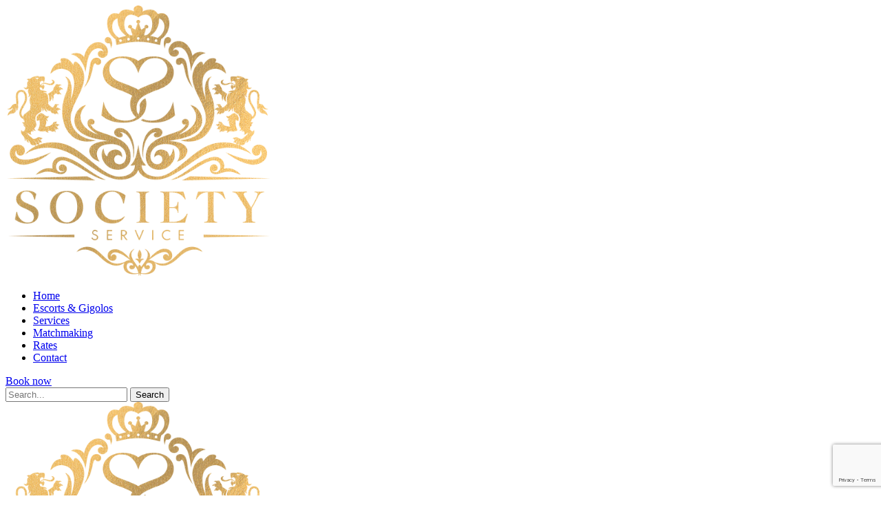

--- FILE ---
content_type: text/html; charset=UTF-8
request_url: https://www.societyservice.com/blog/cocktail-night-with-your-high-class-escort
body_size: 7719
content:
<!DOCTYPE html>
<html lang="en">
<head>
    <meta http-equiv="Content-Type" content="text/html; charset=utf-8"/>
<meta name="viewport" content="width=device-width, initial-scale=1">

<link rel="icon" href="https://www.societyservice.com/images/favicon-32x32.png" sizes="32x32">
<link rel="icon" href="https://www.societyservice.com/images/favicon-192x192.png" sizes="192x192">
<link rel="apple-touch-icon" href="https://www.societyservice.com/images/favicon-180x180.png">

<link
    rel="preload"
    href="https://fonts.googleapis.com/css?family=BenchNine%7CSpartan%7CSpartan%3A400%2C300%2C600%2C700&#038;display=swap"
    as="style"
    onload="this.onload=null;this.rel='stylesheet'"
/>
<noscript>
    <link
        href="https://fonts.googleapis.com/css?family=BenchNine%7CSpartan%7CSpartan%3A400%2C300%2C600%2C700&#038;display=swap"
        rel="stylesheet"
        type="text/css"
    />
</noscript>

<link href="/css/app.css?id=b64c6dd90a79f273e7a5a427a559db2a" rel="stylesheet">

<link rel="canonical" href="https://www.societyservice.com/blog/cocktail-night-with-your-high-class-escort">

    <!-- Google tag (gtag.js) -->
    <script async src="https://www.googletagmanager.com/gtag/js?id=G-PF77DJE4S7"></script>
    <script>
        window.dataLayer = window.dataLayer || [];

        function gtag(){
            dataLayer.push(arguments);
        }

        gtag('js', new Date());
        gtag('config', 'G-PF77DJE4S7');
    </script>

    <title>Enjoy a cocktail night with your favorite high class escort</title><meta name="description" content="Would you like to get to know your high class escort better while enjoying a cocktail? Then these are our suggestions in the Netherlands." />
</head>
<body class="">
    <div id="app" class="shell">
        <header>
    <div class="innerC">
        <a href="https://www.societyservice.com" class="logo">
            <img src="https://www.societyservice.com/images/logo@3x.png" alt="Society Service">
        </a>

        <nav class="js-nav">
            <ul class="main-menu">
                    <li>
                <a href="https://www.societyservice.com"  class="">
                    Home
                </a>
            </li>
                    <li>
                <a href="https://www.societyservice.com/escorts"  class="">
                    Escorts &amp; Gigolos
                </a>
            </li>
                    <li>
                <a href="https://www.societyservice.com/services"  class="">
                    Services
                </a>
            </li>
                    <li>
                <a href="https://www.societyservice.com/matchmaking"  class="">
                    Matchmaking
                </a>
            </li>
                    <li>
                <a href="https://www.societyservice.com/rates-high-class-escort-agency"  class="">
                    Rates
                </a>
            </li>
                    <li>
                <a href="https://www.societyservice.com/contact"  class="">
                    Contact
                </a>
            </li>
                    </ul>

                            <a href="https://www.societyservice.com/booking-high-class-escort" class="cta-button hollow">
                    Book now                </a>
            
            <div class="header-site-search">
                <span class="header-site-search-icon"></span>

<form method="GET" action="https://www.societyservice.com/search" role="search">
<input class="header-site-search-input" type="text" name="keyword" id="keyword" placeholder="Search...">
<button type="submit">Search</button>
</form>
            </div>
        </nav>
        
        <span class="menu-toggle-icon js-menuIcon"></span>
    </div>

    <div class="mobile-navigation">
        <div class="innerC">
            <div class="mobile-navigation__top">
                <a href="https://www.societyservice.com" class="logo">
                    <img src="https://www.societyservice.com/images/logo@3x.png" alt="Society Service">
                </a>

                <ul class=" lang-sel ">
            <li>
            <a href="https://www.societyservice.com/languages/change/en">
                EN
            </a>
        </li>
            <li>
            <a href="https://www.societyservice.com/languages/change/nl">
                NL
            </a>
        </li>
    </ul>

                <div class="mobile-navigation__controls">
                    <div class="header-site-search-overlay">
                        <span class="header-site-search-icon"></span>

<form method="GET" action="https://www.societyservice.com/search" role="search">
<input class="header-site-search-input-overlay" type="text" name="keyword" id="keyword" placeholder="Search...">
<button type="submit">Search</button>
</form>
                    </div>
                    <span class="menu-toggle-icon close js-menuIcon"></span>
                </div>
            </div>

            <div class="mobile-navigation__middle">
                <ul class="main-menu">
                    <li>
                <a href="https://www.societyservice.com"  class="">
                    Home
                </a>
            </li>
                    <li>
                <a href="https://www.societyservice.com/escorts"  class="">
                    Escorts &amp; Gigolos
                </a>
            </li>
                    <li>
                <a href="https://www.societyservice.com/services"  class="">
                    Services
                </a>
            </li>
                    <li>
                <a href="https://www.societyservice.com/matchmaking"  class="">
                    Matchmaking
                </a>
            </li>
                    <li>
                <a href="https://www.societyservice.com/rates-high-class-escort-agency"  class="">
                    Rates
                </a>
            </li>
                    <li>
                <a href="https://www.societyservice.com/contact"  class="">
                    Contact
                </a>
            </li>
                    </ul>
                <ul class="sub-menu">
                    <li>
                <a href="https://www.societyservice.com/blogs" >
                    Blog
                </a>
            </li>
                    <li>
                <a href="https://www.societyservice.com/press" >
                    Press
                </a>
            </li>
                    <li>
                <a href="https://www.societyservice.com/exclusive-members" >
                    Members
                </a>
            </li>
                    <li>
                <a href="https://www.societyservice.com/work-as-a-high-class-escort" >
                    Recruitment
                </a>
            </li>
                    <li>
                <a href="https://www.societyservice.com/vlogs" >
                    Vlog
                </a>
            </li>
                    <li>
                <a href="https://www.societyservice.com/faq" >
                    FAQ
                </a>
            </li>
            </ul>
            </div>

            <div class="mobile-navigation__bottom">
                <a href="https://www.societyservice.com/memberlogin" class="cta-button hollow">
            Log in
        </a>
    
                                    <a href="https://www.societyservice.com/booking-high-class-escort" class="cta-button">Book now</a>
                            </div>
        </div>
    </div>

    <div class="mobile-bell">
        <div class="mobile-content-bell">
        </div>
    </div>

        <ul class="breadcrumbs">
        <li>
            <a href="https://www.societyservice.com">Home</a>
        </li>

                    <li>
                <a href="https://www.societyservice.com/blogs">Blog</a>
            </li>
        
        <li>
            <span>Cocktail night with your high class escort</span>
        </li>
    </ul>
</header>



        <main class="">
                <div class="blog-article-container blog-post-container">
        <div class="page-title">
            <p class="banner-container__date">BLOG ITEM - 28 June 2021</p>
            <h1 class="banner-container__title">Cocktail night with your high class escort</h1>
        </div>

                    <div class="blog-article-banner-container">
                <img class="header-image" src="https://www.societyservice.com/uploads/2023/03/17/cocktailbar-amsterdam-escort-1.jpg" alt="Cocktail night with your high class escort" style="max-width: 1000px;">
            </div>
        
        <div class="container article-wrap  margin-top-20 ">
            <h2 id="h-visit-the-best-cocktailbars-of-the-netherlands-with-your-high-class-escort">Visit the best cocktailbars of the Netherlands with your high class escort</h2>
<p><strong>Ask&nbsp;<a href="https://www.societyservice.com/escorts/">the high class escorts of Society Service</a> what they prefer to drink and in many cases they will answer: cocktails! These favorite drinks are often the personification of the high class escorts themselves. Just like our escorts, the colorful drink combinations are exotic, classy and above all sexy. Where they serve the best cocktails in the Netherlands? In our opinion, the following 5 cocktail bars are all known for great cocktails, atmosphere, style and last but not least: <em>sexyness</em>.</strong></p>
<h3 id="h-pigs-punch-in-amsterdam"><a href="https://pigsandpunch.nl" target="_blank" rel="noreferrer noopener">Pigs &amp; Punch in Amsterdam</a></h3>
<p>Do you have a date with a high class escort in the center of Amsterdam? This cocktail bar in the Utrechtsestraat is certainly a feast for the eyes. The interior is outspoken and the atmosphere is above all intimate and sexy. So there is no better place to stoke the fire between you and the escort. The flashing fire in the back of the store sets a good example. Besides delicious cocktails that are prepared behind the colorful bar, you can also enjoy fantastic food.</p>
<h3 id="h-mr-mofonge-in-groningen"><a href="https://www.mofongo.nl" target="_blank" rel="noreferrer noopener">Mr. Mofonge in Groningen</a></h3>
<p>Although you would expect that the most talked-about cocktail bars are located in the west of our country, Mr. Mofongo one that you simply cannot ignore. The bar is located in Groningen and is way ahead of its time. mr. Mofongo is also called a next level cocktail bar. This is thanks to the robot arm, which itself taps liqueurs and gins from the bottles in the meter-high back bar, the house distillery where gin, jenever and whiskey are distilled, and the imported rums and ryes that are matured in their own barrels. . Incidentally, the less experienced cocktail drinker will also get his money's worth here. There are accessible yet delicious cocktails on the menu, which are prepared by the exceptionally talented bartenders.</p>
<h3 id="h-blue-bar-in-nijmegen"><a href="https://www.blue-nijmegen.nl/blue-bar/" target="_blank" rel="noreferrer noopener">Blue Bar in Nijmegen</a></h3>
<p>Do you have an appointment with a high class escort from Society Service near the city of Nijmegen? Then Blue Bar is absolutely the place to be. It's a fantastic cocktail bar and the only one of the highest quality for miles around. The cocktail bar located in Hotel Blue is one of the best bars in our country and is known for its fantastic wines, Champagne and of course: its cocktails. Don't let the menu guide you too much, but tell the bartender what flavors you like and he will prepare a cocktail you will never forget. Just like the unforgettable night that results from this.</p>
<h3 id="h-yolo-in-rotterdam"><a href="https://restaurant-yolo.com" target="_blank" rel="noreferrer noopener">YOLO in Rotterdam</a></h3>
<p>The cocktail bar, located on the inner harbor of Rotterdam, is also a great location during the summer. Yolo has a beautiful terrace on the water, overlooking the marina. It's not bad inside either. The interior is stylish and also very comfortable. So you can sit side by side on the couch, cozy, enjoying cocktails and all the other delicacies that come along.</p>
<h3 id="h-bar-oldenhof-in-amsterdam"><a href="http://www.bar-oldenhof.com" target="_blank" rel="noreferrer noopener">Bar Oldenhof in Amsterdam</a></h3>
<p>Oldenhof is a unique old fashioned, high-end bar in the heart of Amsterdam. This little piece of heaven on earth acts as a shelter from today's fast-paced, dynamic society: Once inside you'll be overwhelmed by the prestige, yet cozy and easy going layout. Dimly lit with comfy armchairs, dressed in velvet and wood, and combined with the imagery of a time that would suit Ernest Hemingway and Humphrey Bogart best. All wrapped up as a tiny, seat-only jazz club in which you're graciously being served. After all, they enforce their commitment to quality over quantity, just like we do at our high class escortservice.</p>
        </div>
    </div>

    <div class="container">
    <div class="center-element">
        <h4 class="margin-top-100 related-h4">RELATED</h4>
    </div>
    <div class="center-element">
        <h2 class="heading-text-shadow">CONTENT</h2>
    </div>
    <div class="blog-articles-container -mx-20">
        <div class="separator margin-bottom-20"></div>
                    <div class="blog-articles-container__item" style="flex-grow: initial">
                <a class="w-50" href="https://www.societyservice.com/blog/sexy-activities-with-escort">
                    <img class="blog-articles-container__img lazy" alt="Related - Suggestions for sexy activities to do with your escort" data-src="https://www.societyservice.com/uploads/2023/03/17/striptease-service-with-escort_thumb.jpg">
                </a>
                <div class="blog-articles-container__date">
                    BLOG ITEM - 30 July 2019
                </div>
                <div class="blog-articles-container__title">
                    <a href="https://www.societyservice.com/blog/sexy-activities-with-escort">
                        Suggestions for sexy activities to do with your escort
                    </a>
                </div>
                <div class="blog-articles-container__text">
                    Sexy activities with a high class escortDo you soon have a date with a high class escort...
                </div>
                <a href="https://www.societyservice.com/blog/sexy-activities-with-escort" class="cta-button">
                    READ MORE                </a>
            </div>
            <div class="separator hide-separator-on-desktop margin-bottom-20"></div>
                    <div class="blog-articles-container__item" style="flex-grow: initial">
                <a class="w-50" href="https://www.societyservice.com/blog/cocktail-bars-in-amsterdam">
                    <img class="blog-articles-container__img lazy" alt="Related - Enjoy a cocktail in Amsterdam with your escort" data-src="https://www.societyservice.com/uploads/2023/03/17/cocktailbar-amsterdam-escort_thumb.jpg">
                </a>
                <div class="blog-articles-container__date">
                    BLOG ITEM - 12 December 2018
                </div>
                <div class="blog-articles-container__title">
                    <a href="https://www.societyservice.com/blog/cocktail-bars-in-amsterdam">
                        Enjoy a cocktail in Amsterdam with your escort
                    </a>
                </div>
                <div class="blog-articles-container__text">
                    Visit a cocktail bar with your high class escort in AmsterdamIf you ask the high class es...
                </div>
                <a href="https://www.societyservice.com/blog/cocktail-bars-in-amsterdam" class="cta-button">
                    READ MORE                </a>
            </div>
            <div class="separator hide-separator-on-desktop margin-bottom-20"></div>
                    <div class="blog-articles-container__item" style="flex-grow: initial">
                <a class="w-50" href="https://www.societyservice.com/blog/best-wine-bars-netherlands-escort">
                    <img class="blog-articles-container__img lazy" alt="Related - The best wine bars in The Netherlands" data-src="https://www.societyservice.com/uploads/2023/03/17/dinnerdate-escortservice-netherlands_thumb.jpg">
                </a>
                <div class="blog-articles-container__date">
                    BLOG ITEM - 28 May 2018
                </div>
                <div class="blog-articles-container__title">
                    <a href="https://www.societyservice.com/blog/best-wine-bars-netherlands-escort">
                        The best wine bars in The Netherlands
                    </a>
                </div>
                <div class="blog-articles-container__text">
                    Which wine bars to go to with your escort in The Netherlands?Have you booked a stunning h...
                </div>
                <a href="https://www.societyservice.com/blog/best-wine-bars-netherlands-escort" class="cta-button">
                    READ MORE                </a>
            </div>
            <div class="separator hide-separator-on-desktop margin-bottom-20"></div>
        
        
        
        
            </div>
    <div class="separator hide-separator-on-mobile margin-bottom-170"></div>
</div>
        </main>
    </div>

    <footer>
    <div class="container">
        <div class="footer-top">
            <div class="footer-col">
                    <div class="footer-col__top">
    <form class="footer-search" method="GET" action="https://www.societyservice.com/search">
    <input type="text" name="keyword" id="keyword" placeholder="Search...">
    </form>
</div>
        
        
        <h4>QUICK MENU</h4>

        <ul class="footer-menu">
                            <li>
                    <a href="https://www.societyservice.com/how-do-i-book-a-high-class-escort" >
                        How do I book a high class escort?
                    </a>
                </li>
                            <li>
                    <a href="https://www.societyservice.com/location-high-class-escort-booking" >
                        Location of your escort booking
                    </a>
                </li>
                            <li>
                    <a href="https://www.societyservice.com/service/rotterdam-escortservice" >
                        Escortservice in Rotterdam
                    </a>
                </li>
                            <li>
                    <a href="https://www.societyservice.com/service/the-hague-escortservice" >
                        Escortservice in The Hague
                    </a>
                </li>
                            <li>
                    <a href="https://www.societyservice.com/service/amsterdam-escortservice" >
                        Escortservice in Amsterdam
                    </a>
                </li>
                            <li>
                    <a href="https://www.societyservice.com/service/utrecht-escortservice" >
                        Escortservice in Utrecht
                    </a>
                </li>
                            <li>
                    <a href="https://www.societyservice.com/service/eindhoven-tilburg-escortservice" >
                        Escortservice in Eindhoven and Tilburg
                    </a>
                </li>
                            <li>
                    <a href="https://www.societyservice.com/sitemap" >
                        Sitemap
                    </a>
                </li>
                            <li>
                    <a href="https://www.societyservice.com/concierge-service-escortservice" >
                        Concierge Service
                    </a>
                </li>
                    </ul>
    </div>
    <div class="footer-col">
        
                    <div class="footer-col__top">
                <div class="footer-logo">
                    <img class="lazy" data-src="https://www.societyservice.com/images/logo@3x.png" alt="Society Service">
                </div>
            </div>
        
        <h4>TERMS &amp; CONDITIONS</h4>

        <ul class="footer-menu">
                            <li>
                    <a href="https://www.societyservice.com/terms-conditions-escortservice" >
                        Terms &amp; Conditions
                    </a>
                </li>
                            <li>
                    <a href="https://www.societyservice.com/privacy-statement-escortservice" >
                        Privacy Statement
                    </a>
                </li>
                            <li>
                    <a href="https://www.societyservice.com/our-guarantee" >
                        Our Guarantee
                    </a>
                </li>
                            <li>
                    <a href="https://www.societyservice.com/rates-high-class-escort-agency" >
                        Rates
                    </a>
                </li>
                            <li>
                    <a href="https://www.societyservice.com/travel-expenses" >
                        Travel Expenses
                    </a>
                </li>
                            <li>
                    <a href="https://www.societyservice.com/high-class-escort-etiquette" >
                        High Class Escort Etiquette
                    </a>
                </li>
                            <li>
                    <a href="https://www.societyservice.com/safe-sex" >
                        Safe Sex
                    </a>
                </li>
                            <li>
                    <a href="https://www.societyservice.com/reviews-about-society-service" >
                        Reviews about Society Service
                    </a>
                </li>
                            <li>
                    <a href="https://www.societyservice.com/consent-policy-escortservice" >
                        Consent Policy
                    </a>
                </li>
                            <li>
                    <a href="https://www.societyservice.com/client-resolution-centre" >
                        Client Resolution Centre
                    </a>
                </li>
                    </ul>
    </div>

            <div class="footer-col">
                <div class="footer-col__top">
                    <a href="https://www.societyservice.com/memberlogin" class="cta-button hollow">
            Log in
        </a>
    
                                            <a href="https://www.societyservice.com/booking-high-class-escort" class="cta-button">
                            Book now
                        </a>
                                    </div>

                <h4>Contact & Social</h4>

<div class="textblock">
            <p>
            <span class="semi-bold">
                Daily from 10.00 AM till 22.00 PM            </span>
        </p>
                <p>
            <span class="semi-bold">Call mobile:</span>
            <a href="tel:0031622288001">+31 6 222 88001</a>
        </p>
                <p>
            <span class="semi-bold">Call office:</span>
            <a href="tel:0031882228900">+31 88 222 8900</a>
        </p>
                <p>
            <span class="semi-bold">Email:</span>
            <a href="mailto:office@societyservice.com">office@societyservice.com</a>
        </p>
                <p>
            <span class="semi-bold">Write:</span> Postbus 19275, 3001BG Rotterdam, The Netherlands
        </p>
        <p>
        Follow <a href='https://www.societyservice.com/blogs'>the Society Service blog</a> for the latest ins and outs!    </p>
</div>
            </div>
        </div>
        <div class="footer-bottom">
            <ul class="footer-socials">
            <li>
            <a href="https://www.instagram.com/marikevdvelden/" target="_blank" aria-label="instagram" rel="nofollow">
                <svg
                    xmlns="http://www.w3.org/2000/svg"
                    viewBox="0 0 448 512"
                    width="24" height="24">
                    <path d="M224.1 141c-63.6 0-114.9 51.3-114.9 114.9s51.3 114.9 114.9 114.9S339 319.5 339 255.9 287.7 141 224.1 141zm0 189.6c-41.1 0-74.7-33.5-74.7-74.7s33.5-74.7 74.7-74.7 74.7 33.5 74.7 74.7-33.6 74.7-74.7 74.7zm146.4-194.3c0 14.9-12 26.8-26.8 26.8-14.9 0-26.8-12-26.8-26.8s12-26.8 26.8-26.8 26.8 12 26.8 26.8zm76.1 27.2c-1.7-35.9-9.9-67.7-36.2-93.9-26.2-26.2-58-34.4-93.9-36.2-37-2.1-147.9-2.1-184.9 0-35.8 1.7-67.6 9.9-93.9 36.1s-34.4 58-36.2 93.9c-2.1 37-2.1 147.9 0 184.9 1.7 35.9 9.9 67.7 36.2 93.9s58 34.4 93.9 36.2c37 2.1 147.9 2.1 184.9 0 35.9-1.7 67.7-9.9 93.9-36.2 26.2-26.2 34.4-58 36.2-93.9 2.1-37 2.1-147.8 0-184.8zM398.8 388c-7.8 19.6-22.9 34.7-42.6 42.6-29.5 11.7-99.5 9-132.1 9s-102.7 2.6-132.1-9c-19.6-7.8-34.7-22.9-42.6-42.6-11.7-29.5-9-99.5-9-132.1s-2.6-102.7 9-132.1c7.8-19.6 22.9-34.7 42.6-42.6 29.5-11.7 99.5-9 132.1-9s102.7-2.6 132.1 9c19.6 7.8 34.7 22.9 42.6 42.6 11.7 29.5 9 99.5 9 132.1s2.7 102.7-9 132.1z"></path>
                </svg>
            </a>
        </li>
                        <li>
            <a href="https://marikevandervelden.com/" target="_blank" aria-label="tiktok" rel="nofollow">
                <svg
                    xmlns="http://www.w3.org/2000/svg"
                    viewBox="4 4 42 42"
                    width="22" height="22">
                    <path d="M41 4H9C6.243 4 4 6.243 4 9v32c0 2.757 2.243 5 5 5h32c2.757 0 5-2.243 5-5V9c0-2.757-2.243-5-5-5m-3.994 18.323a7.482 7.482 0 0 1-.69.035 7.492 7.492 0 0 1-6.269-3.388v11.537a8.527 8.527 0 1 1-8.527-8.527c.178 0 .352.016.527.027v4.202c-.175-.021-.347-.053-.527-.053a4.351 4.351 0 1 0 0 8.704c2.404 0 4.527-1.894 4.527-4.298l.042-19.594h4.02a7.488 7.488 0 0 0 6.901 6.685v4.67"/>
                </svg>
            </a>
        </li>
    </ul>

            <p>©2006 - <span>2026</span> Society Service.<br>All rights reserved</p>

            <ul class=" footer-lang-sel ">
            <li>
            <a href="https://www.societyservice.com/languages/change/en">
                EN
            </a>
        </li>
            <li>
            <a href="https://www.societyservice.com/languages/change/nl">
                NL
            </a>
        </li>
    </ul>
            <ul class="footer-links">
                <li>
                    <a href="https://openadultdirectory.com/escorts/">OAD</a>
                </li>
                <li>
                    <a href="https://www.theeroticreview.com/index.asp">TER</a>
                </li>
            </ul>
        </div>
    </div>
</footer>
<div class="scroll-top" id="js-toTopBtn"></div>
    <script src="https://www.google.com/recaptcha/api.js?render=6LfcQs8mAAAAAKgwA89nF3F_tKgt_E_KxMRz58qr"></script>
<script>
    window.Laravel = {
        userId: null    };

    window.appLocale = "en";

</script>
<script src="https://www.societyservice.com/js/app.js"></script>

<script>
    prevent = function (event) {
        const tagName = event.target.tagName.toLowerCase();
        if (tagName === 'input' || tagName === 'textarea') {
            return;
        }
        event.preventDefault();
    };
    document.addEventListener("selectstart", prevent);
    document.addEventListener("copy", prevent);
    document.addEventListener("paste", prevent);
    document.addEventListener("cut", prevent);
    document.addEventListener("dragstart", prevent);
    document.addEventListener("contextmenu", prevent);
</script>



    <script type="application/ld+json">
{
    "@context": "https://schema.org/",
    "@type": "BlogPosting",
    "@id": "https://www.societyservice.com/blog/cocktail-night-with-your-high-class-escort",
    "name": "Cocktail night with your high class escort",
    "description": "Visit the best cocktailbars of the Netherlands with your high class escortAsk&amp;nbsp;the high class escorts of Society Service what they prefer to drink and in many cases they will answer: cocktails! These favorite drinks are often the personification of the high class escorts themselves. Just like our escorts, the colorful drink combinations are exotic, classy and above all sexy. Where they serve the best cocktails in the Netherlands? In our opinion, the following 5 cocktail bars are all known for great cocktails, atmosphere, style and last but not least: sexyness.Pigs &amp;amp; Punch in AmsterdamDo you have a date with a high class escort in the center of Amsterdam? This cocktail bar in the Utrechtsestraat is certainly a feast for the eyes. The interior is outspoken and the atmosphere is above all intimate and sexy. So there is no better place to stoke the fire between you and the escort. The flashing fire in the back of the store sets a good example. Besides delicious cocktails that are prepared behind the colorful bar, you can also enjoy fantastic food.Mr. Mofonge in GroningenAlthough you would expect that the most talked-about cocktail bars are located in the west of our country, Mr. Mofongo one that you simply cannot ignore. The bar is located in Groningen and is way ahead of its time. mr. Mofongo is also called a next level cocktail bar. This is thanks to the robot arm, which itself taps liqueurs and gins from the bottles in the meter-high back bar, the house distillery where gin, jenever and whiskey are distilled, and the imported rums and ryes that are matured in their own barrels. . Incidentally, the less experienced cocktail drinker will also get his money&#039;s worth here. There are accessible yet delicious cocktails on the menu, which are prepared by the exceptionally talented bartenders.Blue Bar in NijmegenDo you have an appointment with a high class escort from Society Service near the city of Nijmegen? Then Blue Bar is absolutely the place to be. It&#039;s a fantastic cocktail bar and the only one of the highest quality for miles around. The cocktail bar located in Hotel Blue is one of the best bars in our country and is known for its fantastic wines, Champagne and of course: its cocktails. Don&#039;t let the menu guide you too much, but tell the bartender what flavors you like and he will prepare a cocktail you will never forget. Just like the unforgettable night that results from this.YOLO in RotterdamThe cocktail bar, located on the inner harbor of Rotterdam, is also a great location during the summer. Yolo has a beautiful terrace on the water, overlooking the marina. It&#039;s not bad inside either. The interior is stylish and also very comfortable. So you can sit side by side on the couch, cozy, enjoying cocktails and all the other delicacies that come along.Bar Oldenhof in AmsterdamOldenhof is a unique old fashioned, high-end bar in the heart of Amsterdam. This little piece of heaven on earth acts as a shelter from today&#039;s fast-paced, dynamic society: Once inside you&#039;ll be overwhelmed by the prestige, yet cozy and easy going layout. Dimly lit with comfy armchairs, dressed in velvet and wood, and combined with the imagery of a time that would suit Ernest Hemingway and Humphrey Bogart best. All wrapped up as a tiny, seat-only jazz club in which you&#039;re graciously being served. After all, they enforce their commitment to quality over quantity, just like we do at our high class escortservice.",
    "datePublished": "2021-06-28",
    "dateModified": "2023-05-11",
    "author": {
        "@type": "Organization",
        "@id": "https://www.societyservice.com",
        "name": "Society Service",
        "logo": "https://www.societyservice.com/images/logo@3x.png"
    },
    "publisher": {
        "@type": "Organization",
        "@id": "https://www.societyservice.com",
        "name": "Society Service",
        "logo": "https://www.societyservice.com/images/logo@3x.png"
    },
    "image": {
        "@type": "ImageObject",
        "@id": "https://www.societyservice.com/uploads/2023/03/17/cocktailbar-amsterdam-escort-1.jpg",
        "url": "https://www.societyservice.com/uploads/2023/03/17/cocktailbar-amsterdam-escort-1.jpg",
        "height": "1024",
        "width": "594"
    },
    "url": "https://www.societyservice.com/blog/cocktail-night-with-your-high-class-escort",
    "wordCount": "594"
}
</script>


    
</body>
</html>


--- FILE ---
content_type: text/html; charset=utf-8
request_url: https://www.google.com/recaptcha/api2/anchor?ar=1&k=6LfcQs8mAAAAAKgwA89nF3F_tKgt_E_KxMRz58qr&co=aHR0cHM6Ly93d3cuc29jaWV0eXNlcnZpY2UuY29tOjQ0Mw..&hl=en&v=PoyoqOPhxBO7pBk68S4YbpHZ&size=invisible&anchor-ms=20000&execute-ms=30000&cb=1w1lfz2dhvaw
body_size: 48690
content:
<!DOCTYPE HTML><html dir="ltr" lang="en"><head><meta http-equiv="Content-Type" content="text/html; charset=UTF-8">
<meta http-equiv="X-UA-Compatible" content="IE=edge">
<title>reCAPTCHA</title>
<style type="text/css">
/* cyrillic-ext */
@font-face {
  font-family: 'Roboto';
  font-style: normal;
  font-weight: 400;
  font-stretch: 100%;
  src: url(//fonts.gstatic.com/s/roboto/v48/KFO7CnqEu92Fr1ME7kSn66aGLdTylUAMa3GUBHMdazTgWw.woff2) format('woff2');
  unicode-range: U+0460-052F, U+1C80-1C8A, U+20B4, U+2DE0-2DFF, U+A640-A69F, U+FE2E-FE2F;
}
/* cyrillic */
@font-face {
  font-family: 'Roboto';
  font-style: normal;
  font-weight: 400;
  font-stretch: 100%;
  src: url(//fonts.gstatic.com/s/roboto/v48/KFO7CnqEu92Fr1ME7kSn66aGLdTylUAMa3iUBHMdazTgWw.woff2) format('woff2');
  unicode-range: U+0301, U+0400-045F, U+0490-0491, U+04B0-04B1, U+2116;
}
/* greek-ext */
@font-face {
  font-family: 'Roboto';
  font-style: normal;
  font-weight: 400;
  font-stretch: 100%;
  src: url(//fonts.gstatic.com/s/roboto/v48/KFO7CnqEu92Fr1ME7kSn66aGLdTylUAMa3CUBHMdazTgWw.woff2) format('woff2');
  unicode-range: U+1F00-1FFF;
}
/* greek */
@font-face {
  font-family: 'Roboto';
  font-style: normal;
  font-weight: 400;
  font-stretch: 100%;
  src: url(//fonts.gstatic.com/s/roboto/v48/KFO7CnqEu92Fr1ME7kSn66aGLdTylUAMa3-UBHMdazTgWw.woff2) format('woff2');
  unicode-range: U+0370-0377, U+037A-037F, U+0384-038A, U+038C, U+038E-03A1, U+03A3-03FF;
}
/* math */
@font-face {
  font-family: 'Roboto';
  font-style: normal;
  font-weight: 400;
  font-stretch: 100%;
  src: url(//fonts.gstatic.com/s/roboto/v48/KFO7CnqEu92Fr1ME7kSn66aGLdTylUAMawCUBHMdazTgWw.woff2) format('woff2');
  unicode-range: U+0302-0303, U+0305, U+0307-0308, U+0310, U+0312, U+0315, U+031A, U+0326-0327, U+032C, U+032F-0330, U+0332-0333, U+0338, U+033A, U+0346, U+034D, U+0391-03A1, U+03A3-03A9, U+03B1-03C9, U+03D1, U+03D5-03D6, U+03F0-03F1, U+03F4-03F5, U+2016-2017, U+2034-2038, U+203C, U+2040, U+2043, U+2047, U+2050, U+2057, U+205F, U+2070-2071, U+2074-208E, U+2090-209C, U+20D0-20DC, U+20E1, U+20E5-20EF, U+2100-2112, U+2114-2115, U+2117-2121, U+2123-214F, U+2190, U+2192, U+2194-21AE, U+21B0-21E5, U+21F1-21F2, U+21F4-2211, U+2213-2214, U+2216-22FF, U+2308-230B, U+2310, U+2319, U+231C-2321, U+2336-237A, U+237C, U+2395, U+239B-23B7, U+23D0, U+23DC-23E1, U+2474-2475, U+25AF, U+25B3, U+25B7, U+25BD, U+25C1, U+25CA, U+25CC, U+25FB, U+266D-266F, U+27C0-27FF, U+2900-2AFF, U+2B0E-2B11, U+2B30-2B4C, U+2BFE, U+3030, U+FF5B, U+FF5D, U+1D400-1D7FF, U+1EE00-1EEFF;
}
/* symbols */
@font-face {
  font-family: 'Roboto';
  font-style: normal;
  font-weight: 400;
  font-stretch: 100%;
  src: url(//fonts.gstatic.com/s/roboto/v48/KFO7CnqEu92Fr1ME7kSn66aGLdTylUAMaxKUBHMdazTgWw.woff2) format('woff2');
  unicode-range: U+0001-000C, U+000E-001F, U+007F-009F, U+20DD-20E0, U+20E2-20E4, U+2150-218F, U+2190, U+2192, U+2194-2199, U+21AF, U+21E6-21F0, U+21F3, U+2218-2219, U+2299, U+22C4-22C6, U+2300-243F, U+2440-244A, U+2460-24FF, U+25A0-27BF, U+2800-28FF, U+2921-2922, U+2981, U+29BF, U+29EB, U+2B00-2BFF, U+4DC0-4DFF, U+FFF9-FFFB, U+10140-1018E, U+10190-1019C, U+101A0, U+101D0-101FD, U+102E0-102FB, U+10E60-10E7E, U+1D2C0-1D2D3, U+1D2E0-1D37F, U+1F000-1F0FF, U+1F100-1F1AD, U+1F1E6-1F1FF, U+1F30D-1F30F, U+1F315, U+1F31C, U+1F31E, U+1F320-1F32C, U+1F336, U+1F378, U+1F37D, U+1F382, U+1F393-1F39F, U+1F3A7-1F3A8, U+1F3AC-1F3AF, U+1F3C2, U+1F3C4-1F3C6, U+1F3CA-1F3CE, U+1F3D4-1F3E0, U+1F3ED, U+1F3F1-1F3F3, U+1F3F5-1F3F7, U+1F408, U+1F415, U+1F41F, U+1F426, U+1F43F, U+1F441-1F442, U+1F444, U+1F446-1F449, U+1F44C-1F44E, U+1F453, U+1F46A, U+1F47D, U+1F4A3, U+1F4B0, U+1F4B3, U+1F4B9, U+1F4BB, U+1F4BF, U+1F4C8-1F4CB, U+1F4D6, U+1F4DA, U+1F4DF, U+1F4E3-1F4E6, U+1F4EA-1F4ED, U+1F4F7, U+1F4F9-1F4FB, U+1F4FD-1F4FE, U+1F503, U+1F507-1F50B, U+1F50D, U+1F512-1F513, U+1F53E-1F54A, U+1F54F-1F5FA, U+1F610, U+1F650-1F67F, U+1F687, U+1F68D, U+1F691, U+1F694, U+1F698, U+1F6AD, U+1F6B2, U+1F6B9-1F6BA, U+1F6BC, U+1F6C6-1F6CF, U+1F6D3-1F6D7, U+1F6E0-1F6EA, U+1F6F0-1F6F3, U+1F6F7-1F6FC, U+1F700-1F7FF, U+1F800-1F80B, U+1F810-1F847, U+1F850-1F859, U+1F860-1F887, U+1F890-1F8AD, U+1F8B0-1F8BB, U+1F8C0-1F8C1, U+1F900-1F90B, U+1F93B, U+1F946, U+1F984, U+1F996, U+1F9E9, U+1FA00-1FA6F, U+1FA70-1FA7C, U+1FA80-1FA89, U+1FA8F-1FAC6, U+1FACE-1FADC, U+1FADF-1FAE9, U+1FAF0-1FAF8, U+1FB00-1FBFF;
}
/* vietnamese */
@font-face {
  font-family: 'Roboto';
  font-style: normal;
  font-weight: 400;
  font-stretch: 100%;
  src: url(//fonts.gstatic.com/s/roboto/v48/KFO7CnqEu92Fr1ME7kSn66aGLdTylUAMa3OUBHMdazTgWw.woff2) format('woff2');
  unicode-range: U+0102-0103, U+0110-0111, U+0128-0129, U+0168-0169, U+01A0-01A1, U+01AF-01B0, U+0300-0301, U+0303-0304, U+0308-0309, U+0323, U+0329, U+1EA0-1EF9, U+20AB;
}
/* latin-ext */
@font-face {
  font-family: 'Roboto';
  font-style: normal;
  font-weight: 400;
  font-stretch: 100%;
  src: url(//fonts.gstatic.com/s/roboto/v48/KFO7CnqEu92Fr1ME7kSn66aGLdTylUAMa3KUBHMdazTgWw.woff2) format('woff2');
  unicode-range: U+0100-02BA, U+02BD-02C5, U+02C7-02CC, U+02CE-02D7, U+02DD-02FF, U+0304, U+0308, U+0329, U+1D00-1DBF, U+1E00-1E9F, U+1EF2-1EFF, U+2020, U+20A0-20AB, U+20AD-20C0, U+2113, U+2C60-2C7F, U+A720-A7FF;
}
/* latin */
@font-face {
  font-family: 'Roboto';
  font-style: normal;
  font-weight: 400;
  font-stretch: 100%;
  src: url(//fonts.gstatic.com/s/roboto/v48/KFO7CnqEu92Fr1ME7kSn66aGLdTylUAMa3yUBHMdazQ.woff2) format('woff2');
  unicode-range: U+0000-00FF, U+0131, U+0152-0153, U+02BB-02BC, U+02C6, U+02DA, U+02DC, U+0304, U+0308, U+0329, U+2000-206F, U+20AC, U+2122, U+2191, U+2193, U+2212, U+2215, U+FEFF, U+FFFD;
}
/* cyrillic-ext */
@font-face {
  font-family: 'Roboto';
  font-style: normal;
  font-weight: 500;
  font-stretch: 100%;
  src: url(//fonts.gstatic.com/s/roboto/v48/KFO7CnqEu92Fr1ME7kSn66aGLdTylUAMa3GUBHMdazTgWw.woff2) format('woff2');
  unicode-range: U+0460-052F, U+1C80-1C8A, U+20B4, U+2DE0-2DFF, U+A640-A69F, U+FE2E-FE2F;
}
/* cyrillic */
@font-face {
  font-family: 'Roboto';
  font-style: normal;
  font-weight: 500;
  font-stretch: 100%;
  src: url(//fonts.gstatic.com/s/roboto/v48/KFO7CnqEu92Fr1ME7kSn66aGLdTylUAMa3iUBHMdazTgWw.woff2) format('woff2');
  unicode-range: U+0301, U+0400-045F, U+0490-0491, U+04B0-04B1, U+2116;
}
/* greek-ext */
@font-face {
  font-family: 'Roboto';
  font-style: normal;
  font-weight: 500;
  font-stretch: 100%;
  src: url(//fonts.gstatic.com/s/roboto/v48/KFO7CnqEu92Fr1ME7kSn66aGLdTylUAMa3CUBHMdazTgWw.woff2) format('woff2');
  unicode-range: U+1F00-1FFF;
}
/* greek */
@font-face {
  font-family: 'Roboto';
  font-style: normal;
  font-weight: 500;
  font-stretch: 100%;
  src: url(//fonts.gstatic.com/s/roboto/v48/KFO7CnqEu92Fr1ME7kSn66aGLdTylUAMa3-UBHMdazTgWw.woff2) format('woff2');
  unicode-range: U+0370-0377, U+037A-037F, U+0384-038A, U+038C, U+038E-03A1, U+03A3-03FF;
}
/* math */
@font-face {
  font-family: 'Roboto';
  font-style: normal;
  font-weight: 500;
  font-stretch: 100%;
  src: url(//fonts.gstatic.com/s/roboto/v48/KFO7CnqEu92Fr1ME7kSn66aGLdTylUAMawCUBHMdazTgWw.woff2) format('woff2');
  unicode-range: U+0302-0303, U+0305, U+0307-0308, U+0310, U+0312, U+0315, U+031A, U+0326-0327, U+032C, U+032F-0330, U+0332-0333, U+0338, U+033A, U+0346, U+034D, U+0391-03A1, U+03A3-03A9, U+03B1-03C9, U+03D1, U+03D5-03D6, U+03F0-03F1, U+03F4-03F5, U+2016-2017, U+2034-2038, U+203C, U+2040, U+2043, U+2047, U+2050, U+2057, U+205F, U+2070-2071, U+2074-208E, U+2090-209C, U+20D0-20DC, U+20E1, U+20E5-20EF, U+2100-2112, U+2114-2115, U+2117-2121, U+2123-214F, U+2190, U+2192, U+2194-21AE, U+21B0-21E5, U+21F1-21F2, U+21F4-2211, U+2213-2214, U+2216-22FF, U+2308-230B, U+2310, U+2319, U+231C-2321, U+2336-237A, U+237C, U+2395, U+239B-23B7, U+23D0, U+23DC-23E1, U+2474-2475, U+25AF, U+25B3, U+25B7, U+25BD, U+25C1, U+25CA, U+25CC, U+25FB, U+266D-266F, U+27C0-27FF, U+2900-2AFF, U+2B0E-2B11, U+2B30-2B4C, U+2BFE, U+3030, U+FF5B, U+FF5D, U+1D400-1D7FF, U+1EE00-1EEFF;
}
/* symbols */
@font-face {
  font-family: 'Roboto';
  font-style: normal;
  font-weight: 500;
  font-stretch: 100%;
  src: url(//fonts.gstatic.com/s/roboto/v48/KFO7CnqEu92Fr1ME7kSn66aGLdTylUAMaxKUBHMdazTgWw.woff2) format('woff2');
  unicode-range: U+0001-000C, U+000E-001F, U+007F-009F, U+20DD-20E0, U+20E2-20E4, U+2150-218F, U+2190, U+2192, U+2194-2199, U+21AF, U+21E6-21F0, U+21F3, U+2218-2219, U+2299, U+22C4-22C6, U+2300-243F, U+2440-244A, U+2460-24FF, U+25A0-27BF, U+2800-28FF, U+2921-2922, U+2981, U+29BF, U+29EB, U+2B00-2BFF, U+4DC0-4DFF, U+FFF9-FFFB, U+10140-1018E, U+10190-1019C, U+101A0, U+101D0-101FD, U+102E0-102FB, U+10E60-10E7E, U+1D2C0-1D2D3, U+1D2E0-1D37F, U+1F000-1F0FF, U+1F100-1F1AD, U+1F1E6-1F1FF, U+1F30D-1F30F, U+1F315, U+1F31C, U+1F31E, U+1F320-1F32C, U+1F336, U+1F378, U+1F37D, U+1F382, U+1F393-1F39F, U+1F3A7-1F3A8, U+1F3AC-1F3AF, U+1F3C2, U+1F3C4-1F3C6, U+1F3CA-1F3CE, U+1F3D4-1F3E0, U+1F3ED, U+1F3F1-1F3F3, U+1F3F5-1F3F7, U+1F408, U+1F415, U+1F41F, U+1F426, U+1F43F, U+1F441-1F442, U+1F444, U+1F446-1F449, U+1F44C-1F44E, U+1F453, U+1F46A, U+1F47D, U+1F4A3, U+1F4B0, U+1F4B3, U+1F4B9, U+1F4BB, U+1F4BF, U+1F4C8-1F4CB, U+1F4D6, U+1F4DA, U+1F4DF, U+1F4E3-1F4E6, U+1F4EA-1F4ED, U+1F4F7, U+1F4F9-1F4FB, U+1F4FD-1F4FE, U+1F503, U+1F507-1F50B, U+1F50D, U+1F512-1F513, U+1F53E-1F54A, U+1F54F-1F5FA, U+1F610, U+1F650-1F67F, U+1F687, U+1F68D, U+1F691, U+1F694, U+1F698, U+1F6AD, U+1F6B2, U+1F6B9-1F6BA, U+1F6BC, U+1F6C6-1F6CF, U+1F6D3-1F6D7, U+1F6E0-1F6EA, U+1F6F0-1F6F3, U+1F6F7-1F6FC, U+1F700-1F7FF, U+1F800-1F80B, U+1F810-1F847, U+1F850-1F859, U+1F860-1F887, U+1F890-1F8AD, U+1F8B0-1F8BB, U+1F8C0-1F8C1, U+1F900-1F90B, U+1F93B, U+1F946, U+1F984, U+1F996, U+1F9E9, U+1FA00-1FA6F, U+1FA70-1FA7C, U+1FA80-1FA89, U+1FA8F-1FAC6, U+1FACE-1FADC, U+1FADF-1FAE9, U+1FAF0-1FAF8, U+1FB00-1FBFF;
}
/* vietnamese */
@font-face {
  font-family: 'Roboto';
  font-style: normal;
  font-weight: 500;
  font-stretch: 100%;
  src: url(//fonts.gstatic.com/s/roboto/v48/KFO7CnqEu92Fr1ME7kSn66aGLdTylUAMa3OUBHMdazTgWw.woff2) format('woff2');
  unicode-range: U+0102-0103, U+0110-0111, U+0128-0129, U+0168-0169, U+01A0-01A1, U+01AF-01B0, U+0300-0301, U+0303-0304, U+0308-0309, U+0323, U+0329, U+1EA0-1EF9, U+20AB;
}
/* latin-ext */
@font-face {
  font-family: 'Roboto';
  font-style: normal;
  font-weight: 500;
  font-stretch: 100%;
  src: url(//fonts.gstatic.com/s/roboto/v48/KFO7CnqEu92Fr1ME7kSn66aGLdTylUAMa3KUBHMdazTgWw.woff2) format('woff2');
  unicode-range: U+0100-02BA, U+02BD-02C5, U+02C7-02CC, U+02CE-02D7, U+02DD-02FF, U+0304, U+0308, U+0329, U+1D00-1DBF, U+1E00-1E9F, U+1EF2-1EFF, U+2020, U+20A0-20AB, U+20AD-20C0, U+2113, U+2C60-2C7F, U+A720-A7FF;
}
/* latin */
@font-face {
  font-family: 'Roboto';
  font-style: normal;
  font-weight: 500;
  font-stretch: 100%;
  src: url(//fonts.gstatic.com/s/roboto/v48/KFO7CnqEu92Fr1ME7kSn66aGLdTylUAMa3yUBHMdazQ.woff2) format('woff2');
  unicode-range: U+0000-00FF, U+0131, U+0152-0153, U+02BB-02BC, U+02C6, U+02DA, U+02DC, U+0304, U+0308, U+0329, U+2000-206F, U+20AC, U+2122, U+2191, U+2193, U+2212, U+2215, U+FEFF, U+FFFD;
}
/* cyrillic-ext */
@font-face {
  font-family: 'Roboto';
  font-style: normal;
  font-weight: 900;
  font-stretch: 100%;
  src: url(//fonts.gstatic.com/s/roboto/v48/KFO7CnqEu92Fr1ME7kSn66aGLdTylUAMa3GUBHMdazTgWw.woff2) format('woff2');
  unicode-range: U+0460-052F, U+1C80-1C8A, U+20B4, U+2DE0-2DFF, U+A640-A69F, U+FE2E-FE2F;
}
/* cyrillic */
@font-face {
  font-family: 'Roboto';
  font-style: normal;
  font-weight: 900;
  font-stretch: 100%;
  src: url(//fonts.gstatic.com/s/roboto/v48/KFO7CnqEu92Fr1ME7kSn66aGLdTylUAMa3iUBHMdazTgWw.woff2) format('woff2');
  unicode-range: U+0301, U+0400-045F, U+0490-0491, U+04B0-04B1, U+2116;
}
/* greek-ext */
@font-face {
  font-family: 'Roboto';
  font-style: normal;
  font-weight: 900;
  font-stretch: 100%;
  src: url(//fonts.gstatic.com/s/roboto/v48/KFO7CnqEu92Fr1ME7kSn66aGLdTylUAMa3CUBHMdazTgWw.woff2) format('woff2');
  unicode-range: U+1F00-1FFF;
}
/* greek */
@font-face {
  font-family: 'Roboto';
  font-style: normal;
  font-weight: 900;
  font-stretch: 100%;
  src: url(//fonts.gstatic.com/s/roboto/v48/KFO7CnqEu92Fr1ME7kSn66aGLdTylUAMa3-UBHMdazTgWw.woff2) format('woff2');
  unicode-range: U+0370-0377, U+037A-037F, U+0384-038A, U+038C, U+038E-03A1, U+03A3-03FF;
}
/* math */
@font-face {
  font-family: 'Roboto';
  font-style: normal;
  font-weight: 900;
  font-stretch: 100%;
  src: url(//fonts.gstatic.com/s/roboto/v48/KFO7CnqEu92Fr1ME7kSn66aGLdTylUAMawCUBHMdazTgWw.woff2) format('woff2');
  unicode-range: U+0302-0303, U+0305, U+0307-0308, U+0310, U+0312, U+0315, U+031A, U+0326-0327, U+032C, U+032F-0330, U+0332-0333, U+0338, U+033A, U+0346, U+034D, U+0391-03A1, U+03A3-03A9, U+03B1-03C9, U+03D1, U+03D5-03D6, U+03F0-03F1, U+03F4-03F5, U+2016-2017, U+2034-2038, U+203C, U+2040, U+2043, U+2047, U+2050, U+2057, U+205F, U+2070-2071, U+2074-208E, U+2090-209C, U+20D0-20DC, U+20E1, U+20E5-20EF, U+2100-2112, U+2114-2115, U+2117-2121, U+2123-214F, U+2190, U+2192, U+2194-21AE, U+21B0-21E5, U+21F1-21F2, U+21F4-2211, U+2213-2214, U+2216-22FF, U+2308-230B, U+2310, U+2319, U+231C-2321, U+2336-237A, U+237C, U+2395, U+239B-23B7, U+23D0, U+23DC-23E1, U+2474-2475, U+25AF, U+25B3, U+25B7, U+25BD, U+25C1, U+25CA, U+25CC, U+25FB, U+266D-266F, U+27C0-27FF, U+2900-2AFF, U+2B0E-2B11, U+2B30-2B4C, U+2BFE, U+3030, U+FF5B, U+FF5D, U+1D400-1D7FF, U+1EE00-1EEFF;
}
/* symbols */
@font-face {
  font-family: 'Roboto';
  font-style: normal;
  font-weight: 900;
  font-stretch: 100%;
  src: url(//fonts.gstatic.com/s/roboto/v48/KFO7CnqEu92Fr1ME7kSn66aGLdTylUAMaxKUBHMdazTgWw.woff2) format('woff2');
  unicode-range: U+0001-000C, U+000E-001F, U+007F-009F, U+20DD-20E0, U+20E2-20E4, U+2150-218F, U+2190, U+2192, U+2194-2199, U+21AF, U+21E6-21F0, U+21F3, U+2218-2219, U+2299, U+22C4-22C6, U+2300-243F, U+2440-244A, U+2460-24FF, U+25A0-27BF, U+2800-28FF, U+2921-2922, U+2981, U+29BF, U+29EB, U+2B00-2BFF, U+4DC0-4DFF, U+FFF9-FFFB, U+10140-1018E, U+10190-1019C, U+101A0, U+101D0-101FD, U+102E0-102FB, U+10E60-10E7E, U+1D2C0-1D2D3, U+1D2E0-1D37F, U+1F000-1F0FF, U+1F100-1F1AD, U+1F1E6-1F1FF, U+1F30D-1F30F, U+1F315, U+1F31C, U+1F31E, U+1F320-1F32C, U+1F336, U+1F378, U+1F37D, U+1F382, U+1F393-1F39F, U+1F3A7-1F3A8, U+1F3AC-1F3AF, U+1F3C2, U+1F3C4-1F3C6, U+1F3CA-1F3CE, U+1F3D4-1F3E0, U+1F3ED, U+1F3F1-1F3F3, U+1F3F5-1F3F7, U+1F408, U+1F415, U+1F41F, U+1F426, U+1F43F, U+1F441-1F442, U+1F444, U+1F446-1F449, U+1F44C-1F44E, U+1F453, U+1F46A, U+1F47D, U+1F4A3, U+1F4B0, U+1F4B3, U+1F4B9, U+1F4BB, U+1F4BF, U+1F4C8-1F4CB, U+1F4D6, U+1F4DA, U+1F4DF, U+1F4E3-1F4E6, U+1F4EA-1F4ED, U+1F4F7, U+1F4F9-1F4FB, U+1F4FD-1F4FE, U+1F503, U+1F507-1F50B, U+1F50D, U+1F512-1F513, U+1F53E-1F54A, U+1F54F-1F5FA, U+1F610, U+1F650-1F67F, U+1F687, U+1F68D, U+1F691, U+1F694, U+1F698, U+1F6AD, U+1F6B2, U+1F6B9-1F6BA, U+1F6BC, U+1F6C6-1F6CF, U+1F6D3-1F6D7, U+1F6E0-1F6EA, U+1F6F0-1F6F3, U+1F6F7-1F6FC, U+1F700-1F7FF, U+1F800-1F80B, U+1F810-1F847, U+1F850-1F859, U+1F860-1F887, U+1F890-1F8AD, U+1F8B0-1F8BB, U+1F8C0-1F8C1, U+1F900-1F90B, U+1F93B, U+1F946, U+1F984, U+1F996, U+1F9E9, U+1FA00-1FA6F, U+1FA70-1FA7C, U+1FA80-1FA89, U+1FA8F-1FAC6, U+1FACE-1FADC, U+1FADF-1FAE9, U+1FAF0-1FAF8, U+1FB00-1FBFF;
}
/* vietnamese */
@font-face {
  font-family: 'Roboto';
  font-style: normal;
  font-weight: 900;
  font-stretch: 100%;
  src: url(//fonts.gstatic.com/s/roboto/v48/KFO7CnqEu92Fr1ME7kSn66aGLdTylUAMa3OUBHMdazTgWw.woff2) format('woff2');
  unicode-range: U+0102-0103, U+0110-0111, U+0128-0129, U+0168-0169, U+01A0-01A1, U+01AF-01B0, U+0300-0301, U+0303-0304, U+0308-0309, U+0323, U+0329, U+1EA0-1EF9, U+20AB;
}
/* latin-ext */
@font-face {
  font-family: 'Roboto';
  font-style: normal;
  font-weight: 900;
  font-stretch: 100%;
  src: url(//fonts.gstatic.com/s/roboto/v48/KFO7CnqEu92Fr1ME7kSn66aGLdTylUAMa3KUBHMdazTgWw.woff2) format('woff2');
  unicode-range: U+0100-02BA, U+02BD-02C5, U+02C7-02CC, U+02CE-02D7, U+02DD-02FF, U+0304, U+0308, U+0329, U+1D00-1DBF, U+1E00-1E9F, U+1EF2-1EFF, U+2020, U+20A0-20AB, U+20AD-20C0, U+2113, U+2C60-2C7F, U+A720-A7FF;
}
/* latin */
@font-face {
  font-family: 'Roboto';
  font-style: normal;
  font-weight: 900;
  font-stretch: 100%;
  src: url(//fonts.gstatic.com/s/roboto/v48/KFO7CnqEu92Fr1ME7kSn66aGLdTylUAMa3yUBHMdazQ.woff2) format('woff2');
  unicode-range: U+0000-00FF, U+0131, U+0152-0153, U+02BB-02BC, U+02C6, U+02DA, U+02DC, U+0304, U+0308, U+0329, U+2000-206F, U+20AC, U+2122, U+2191, U+2193, U+2212, U+2215, U+FEFF, U+FFFD;
}

</style>
<link rel="stylesheet" type="text/css" href="https://www.gstatic.com/recaptcha/releases/PoyoqOPhxBO7pBk68S4YbpHZ/styles__ltr.css">
<script nonce="eEnlwT8oe2VELZEcgJfpGA" type="text/javascript">window['__recaptcha_api'] = 'https://www.google.com/recaptcha/api2/';</script>
<script type="text/javascript" src="https://www.gstatic.com/recaptcha/releases/PoyoqOPhxBO7pBk68S4YbpHZ/recaptcha__en.js" nonce="eEnlwT8oe2VELZEcgJfpGA">
      
    </script></head>
<body><div id="rc-anchor-alert" class="rc-anchor-alert"></div>
<input type="hidden" id="recaptcha-token" value="[base64]">
<script type="text/javascript" nonce="eEnlwT8oe2VELZEcgJfpGA">
      recaptcha.anchor.Main.init("[\x22ainput\x22,[\x22bgdata\x22,\x22\x22,\[base64]/[base64]/[base64]/ZyhXLGgpOnEoW04sMjEsbF0sVywwKSxoKSxmYWxzZSxmYWxzZSl9Y2F0Y2goayl7RygzNTgsVyk/[base64]/[base64]/[base64]/[base64]/[base64]/[base64]/[base64]/bmV3IEJbT10oRFswXSk6dz09Mj9uZXcgQltPXShEWzBdLERbMV0pOnc9PTM/bmV3IEJbT10oRFswXSxEWzFdLERbMl0pOnc9PTQ/[base64]/[base64]/[base64]/[base64]/[base64]\\u003d\x22,\[base64]\x22,\x22wrzCk8KwwpjDuRtKw68Fw4HCg8K2wrU2cMO/w6XCgCvCnWXDpMKsw6VLXMKXwqg5w4zDksKUwp7CnhTCshsHNcOQwqF7SMKIM8KFVjtKbGxzw7fDkcK0QUM2S8Ovwpslw4oww7IWJj5BVC0AM8KedMOHwpTDqMKdwp/CjU/DpcOXPMK3H8KxL8K9w5LDicKew6zCoT7Cqgo7NWJ+Sl/[base64]/wpoaw51nWQ5WeW7DknTDi8OyXCdlwoAVXAfChEomVMKfCcO2w7rCgDzCoMK8wpLCu8OjcsObfiXCkhJxw63DjH/DucOEw48vwrHDpcKzHi7DrxoQwpzDsS5ebg3DosOHwpccw43DuSBeLMKkw552wrvDq8Kiw7vDu0EYw5fCo8KcwohrwrRgAsO6w7/CkcK0IsOdNsKiwr7CrcKbw6NHw5TCmMKXw498WcK2ecOxDsOHw6rCj0vCn8OPJBjDkk/CumoBwpzCnMKiN8OnwoUGwpYqMmMowo4VMMK2w5AdM0M3wpEJwoPDk0jCrcKBCmwmw5nCtzpgN8Owwq/DiMOwwqTCtEHDhMKBTDtFwqnDnV9XIsO6wqJQwpXCs8OBw6N8w4dkwrfCsURBfCvCmcOPABZEw6zCjsKuLzpUwq7CvGXCnh4OFBDCr3wYKQrCrUvCvCdeOEfCjsOsw4jCtQrCqFAeG8O2w5E6FcOUwrgWw4PCkMOTNhFTwpHCrV/[base64]/bXgsw4TDilZfSMO+VVHDhi7DqncjBMO9ISLDpcOYwobCkk0BwpPDjzVyI8OBCXc9UH/[base64]/[base64]/CoUDDu08rw5oVGmnCq8OpwqsRX8ObLcKhXnF3w6/ChXIew7oaIXzDvcKGXTVkwrsKw43CqcO5wpUVwqDCncKZQMKyw5sbaQ1fF392YMOaecODw5oEw5Emw7pNesOfQyZLKB5Fw4LDljfCr8O7MldbcWcOwoDCqF9AOltxEz/Dn07DlnAffh1Rwq7CgUDDvgJBdj8RfBpxA8KJw4xsZx3CjsOzwqd2woBVasKFAsK8DR9IGMK4wqNSwo9Yw6fCrcOOHsOVGGbDvMO8K8KkwrfCiDlXw4DDtk3CvzHChsOuw73Dr8OWwoI3wrAwCw88wq4gYB5KwrfDo8OSPcKWw5vCn8KDw4AUCcKbETcDw5AOOcK/w49mw5EEX8KFw6Z9w7o7wofCocOMPh/[base64]/DpcK6wpFJw4rDhcOmwpLCpXBITEUYwo0qwrjCqDkew6QVw6Usw47Dr8OaUsKicsOPwq/CmMKzwqjCmFZnw53CpcOVdCIMG8KUDgLDlw/DlyjCvsKEeMKhw7nDqMOYa3nCj8KLw50hKcK9w53DsnHCkMKSGV3DuU3ClDjDmmHDtcOAw55tw4TCiRzConM+wp8Aw557C8KJVMORw5hKwopIwpPCgFXDnk8bw4nDqA/[base64]/[base64]/[base64]/w4hKw4AMwo59w5IdJMKfIcOeYm/DvMKBM0AXYMKiw5Jyw7LDi2PDrURSw77DpcOVwr58D8KFDHjDr8ORbcOEfxDCsQPDi8KabSMpKibDmMOHWk7Cn8OqwqPDnArDoCLDjcKdwq51KjFRD8OEbGFhw5onw5lMVMKKw6ZYf1DDpsO2w5zDmcKcUcObwqZTeDLCkF3Cv8KHUsO/w6zDmMO9wrXCoMOxw6jCgTdSw4kydFvDhAN2RTLDmxjCjcK2w7fCs2YSwqpSwoQewpY/[base64]/DrMKgZMK8A2VWfcKiEHfDtEUHw5XDqXPDsV7CpX7DuGPCrBUIwqvDsknDtsKiC2AZbMOOw4V2w5oswprDrUAQw51aB8KkdTXCm8KQEMK3ZGDCsD3DjxsYXRk9AsOkFsO6w5U4w6JfHMKhwrrDkm4dGgjDpcK2wqEfJMKIN1TDusObwrrDi8KJwq1pwrt+WGF9VULCji/[base64]/ew/[base64]/[base64]/Dm8Orw55Pw4jCn1vClVrDgCXDsl9owq7DhMOqw61oD8OWw7jCm8K4w4kue8Kaw5XCvsK2YMOuZMOtw5FsNgFmwrvDpUjCjcOsd8Kbw64pwqx3MMKjaMOcwoo/w4d6QVHDjiVcw7PCgR8zw7MsLAHCpsOOw7/CskLDtQowZ8K9WwDDtMOowqPCgsOAwrnClFscHcK0wqcoaBPCiMOAwocMPhcow7bCnsKAFcOuwp9ScELCmcKFwr8nw4hoTcKfw6PCucKDwqbCtMOcPXvDsXMDDU/DjxZ3TWg1RcOnw5MfYsKoccKlR8KQw74EQ8KhwoZpPsK/f8Kad2EHw4rCicKXNMOheBM0bMOKPsORwqzCsyMEYgRCw55fwoXCpcOhw5ArIsO3HcOxw4Acw7LCvMKPwpFSUMO3R8KcMW7CvsO2w7Q4w7QgBEg5PcKnwrhjwoEYwoUFX8KXwrsQwqBLCcO/[base64]/IMKWwpR/[base64]/[base64]/w5XDtEvCjzLCviXCiMOrUVTChD7Di8Oyw5XCtcKUKcK3b8KgC8O7NcKjw5bCm8O0wq7CiQQBPztSblcRcsKZFsK+w5bDi8OEw5lkwo/DnTEsHcKhFhxZBcKYW2IWwqU1w7Awb8K3RMO/[base64]/YMOBYl5JEEF4fsOnTnwcwqvDj8OqecK2wr5ww7saw4XDrcODwrkdwpLDjmXCvMOwDcKfwro5JhApCSPDvBYxGhzDuD7CuTcSwopOw6PCvwBLEsK+HsO1WcK7w4TDj3F5LV/CgMOJw4Msw7QFwpjCkMKQwrlwUnECAMKBdsKqwp5Hw4xiwokQRsKCwp1Qw6t6wqwlw4PDm8OtC8OgDw1Jw47Ci8OUBMKsAwDCqsOuw4XCssKuwrYKf8KGwrLCiiDDhcK7w7/[base64]/FVNhwr4CeQQuwrXDusOpI2rCgXxSL8KXUF54fcOFw7/[base64]/CmcOuwoA8VcKETj3Dhi/CmMKATF3CjWfDqgQ4RsO0flMmYHDDuMOGw6c6wr4tB8O0w6HDhTrDiMOUwpscwoXClWnDmEk+YjfCpWoRFsKBbcKhKcOmUMOoA8OxYUjDm8KkN8ORw6XDssKve8K0w6VdW2jDokLCkj/[base64]/DoWlowpQFe8KTA8OXwpLCtcOlUwDDocKmLW0awozDtMOkUT9Ew6R6c8OswpDDssOpwqJrw5d5wpzClsKsG8OSCUk0EsOswrYowpTCl8KtEcOPw6bDshvDisK1YMO/[base64]/CpMKWw4zCn8Oqw6bCs3pBwp/DjhvDjcOew4PDvFFCw6puAMO9w6TCqWsBwrHDpMOZw5pewr/DiibDuBfDnDDCmsOnwq/DmSXDhsKodMOQSAnDhcOIY8KXPU9WZsK4XMOXw77Ci8KrU8KswofDgcKpccOVw6Nnw67ClcKKw7FMR3jCg8OSw5oDdsOGJyvDksOxLVvCplIwKsO8FGHCqhswWcKnHMOYUMOwbG0cdyo0w5/DklIuwoMyFsOHw4DDjsO0w6l+wql/[base64]/DjjlbOcODCsK8OMKkw4LDssO2G8KcI8Ktw5HDuDjDvEXCoxrCs8K9woPCosK7IwbDgWZlI8OfwrHDnVsEY1pydVsXasOmwqtDHjsLGWxTw58+w4kswrVuCMKBw6I0BcOlwo48wrjDocO6GVRVPR/CvQZHw6DCtMOSMGpRwoV3KcOZw5XCrUDDkSgqw5xRAcO5B8KqPy3DvC3DscOlwpbDqcKEfQd/f3NfwpAsw6E4w7LDgcOVOH3CusKIw7dvBD1hw6dtw4fCnMKjw6MyA8K3wr3DlCXDvDBuDsORwqRQKcKbam7DoMKKwqVwwqbDj8KwQAXCgsO/wrMsw7wGw47CtRIse8K9EyZoXxnCr8KyMS4Rwp/DlsObP8OOw4DCqgkRGMKFcsKFw6DClE09RlDCpyNKaMKMCcKtw695NgLChsOKSTlzcS5uTh5VEcOnFWPDgBfDmksqwrDDul1ew6ZawojCpGvDjilXF0TDhsO3YErCm28Ow7nDtS/CosOte8KVCC5yw5jDp0rCj29fwrbCocORdMOeCsORw5fDjMOyemp6PEXDrcOLSS7DucK9PMKGEcK6EyPDonBRwoLDpg3CtnbDn2M3wonDg8KUwpDDrVx8HcOGwrYDFQwPwql8w44ILcODw5Mowo8IATVVw4tGIMKww4PDmsOBw4YaKMOyw5/DkcOFwrgBKSbCscKLFcKBSG7DhnwOw63CrhfChSRkwovCs8OBAMKgBAPCu8Owwo06K8KWw6TDkw15w7Q8IcKUV8O7wqPChsKFDMKVwoBHJ8OEPMOBO0dawrPDiQ3DgQHDqxLCrX3CkwJLYkgnWQlbwr/DvcOcwpF2U8KaJMKNwqXDhEjDoMOUwrZwFcOiZW9Cwpp+w54maMKvPDVjw6YKBMOuUMKmAlrCsloiC8OcNXzCqy9cHcKrSMOrwqMRDcOAccKnXsO6w4IsSjcQdgjCuUTClRfCh3xoUAPDp8KtwqzDgMOWJg7CoQ3CisOUw4jDknfDrcOFw7FuWQrClkg3E1/Cp8KTQmR8wqHCrcKoUENAXsKuRH/DtMOVRE/Dm8O6w7okIjp7DMOqYMKbFjM0AUDCh27CrDc/[base64]/[base64]/CncKTw5rCgMOQwrNKw5/DssOgZBlUw4nCisKtw5E+f8KOTTs3w5c+S3LDlMKRwpNzY8K5Rz9twqTCq11qVlVWPsOJwoLDg1Nvw7MPQsOuJsOZwoLCnmHDiC7Dh8O5TMOgEyzDpsKHw67CgUUgw5EOw681dcKzw4AUfC/ClXA4bAFEb8KVwpvCpnxPWVQNwqHCrMKyUsOIwqLDgWfDsWzCtsOEw4guHzcdw4MhDcKaCMOcw4zDo2U0YsKrwrhJbMK6wo/DiznDkFnClXE/dcOWw606woBXwqNMQVjCt8O2a3guHcOBdn87wpAmPE/CpcO0wpkkb8Orwr43wpbDhsKtw6UKw7zCtg3CqsO0wrpzw4/DlMKJwrFqwpQJZcK6ZcK0Lzhkwp3DvsOSw7vDrEnDrR8wworDr2ciLcO/AUcQw5ICwp4LJRLDvHJnw61Yw6HCjMK4wrDCol01FsKJw7fCpsKiF8OdM8Ozw4ogwrjCp8KVVsOLY8KyNMKWaB7CiBlSw7DDo8Kiw6DDtgvCgsO/w6pCAm7CuCl/w6dnV1jCmhXDpMO5WwJTVMKTFMOVwrrDjHtVwq7Ctw3DujnDpsOUwrUsc0HClMK7dhp/wrpkwrkOw5/[base64]/CosOHKMO8IsKtaBYiX37CosKqC8KRwopGwrjCoi8OwoNsw6/Co8KmZ0hkTjMvwpPDvVjCuU7ClnvDuMOfAcKZw5rDt2jDvsKNWlbDuUtqw4YVbMKOwpfDhcOsI8OawqvCpsKCDVnDmn7CtjHDqnbDiCkmw5skbcO+X8Kow6Axf8KRwpnDv8K/w6o/V0/DnsOzRlNbC8OLa8O/dC7CgjnDk8OMwq0eEWHDgzh4wqJHE8OlKxxHwqPDtsKQGcOtwoXDig1ZJ8O1flVKKMOsZi/CncKpbS7CicKQwrNpNcKTw5DDlMKqD3UqXQHDq3wZQcOCRRrCi8Onwr3Cp8OoOsK6w51LTMKZT8KXdV0RQhzDvhVnw4UHwpnDhMOxI8KCdMODdVRMVCDCqD4BwqDChHnDlyIeWGktwo1jVMKuwpZuUgjCjcO+U8K/UcObE8KMQSZ7ThnDt2TDh8OaYsKKfsOvw6fCnwDCkcKvbgwOKGbCgMK+OSoTOEIyEsK+w6DDozrCnDrDvxAewpUAwqXDnx/CpCxFY8OXw4vDt1nDlMKUMHfCt3Nyw7LDosOkwpBPwpcdd8OGwoPDu8OfJElTSS/Cvn0Mwo4xwpJeOcKxw5TDqsOKw5M3w6AIcTwCb2TChMKwZzTDmcO/QsKcXmrCisKdw5vCqsOxPsO+woMsYyM5wozDoMOpcV3DuMO6w7DDncOuwoRJOsKiSRkjB20pP8Oie8K/UcO4YGLCky3DrsOAw5lmQHrDgcOvw7/[base64]/[base64]/bMOJESrCnwxYw5/DjFHCpcOywrnCq3cQMDDCk8KSwpBzXsKBwqZBwqfDjmHDmi5SwpkCw50Dw7PDqTRZwrU9G8OSJAoeWjnDnMOmZQfDuMO5wpVFwrBewq3ChsOFw74OU8Obw5cDd2vDrsKyw6YAwrojccOuw49eN8O/woDCgmPCk1DCgMOpwrZzKFoRw6Bef8K0en8ewoYPEMKywq3CoWFrA8K9RMKsJsO8P8OcCwPCgHfDsMK0VMKDDnxmw4YgeiPDvsKIwokKScKEEMO+w47Ds1jCrg/[base64]/[base64]/[base64]/[base64]/Cmy/DisK6ZivCosKqwpdqwozCuRLCnhgBw6BUWcK/wp4Bw5cSLnDCtsKBw4A2wqTDlAXCnmhcEETDpMOIcQAKwqknwqhoRWfDnTXDhsK4w6U+w5nDrl43w68kw59FKEPDnMKPwpoOw5o0wpJSwoxEw458w6g4UjlmwpjCrwHCqsOewr7DvBQ5HcKzwonCmMKIYQkmTDHDlcK/[base64]/BsOawo7CqcOkOcKDZWcywrDCicK/GsKdfsO6Q2DDlxTCu8Otw4rDjsOxZ3JXw6vDqcOAwqhjw5nCpcOCwpLDrcKJeUPDvRXCqm3DiUfCrcKwO3HDk2w1RcObw5gPEsOHQMO7wo0vwpHDjX/DskUxw4DCqsKHw4MVWMOrCXAGeMOUNmfDox7DkMOGNSoQesOYZDo4wrlRTDHDgk0+M2vCs8OuwqQHR0DCs1PDg27DgjAlw4NFw5nDhsKkwqrCr8Kzw5PDplDCpcKkDxPCgsOgBsOkw5QPI8KiUMOew7Mow5QVJzbDoCrDsAw/[base64]/wrRmecOcHHQwwr3CkjodXsKpwq/CnHkcSHRIw6/[base64]/CncO9w6sDJcKlScOSwrTCmBzCgRXDhw9UOcKJTFDCuiMqRsOvw7wUw7AFRcOvfWgOw4/Cvz1lTSkxw7/DtMKzCzHDmcORwqPDmcOsw4UTGXZ4wpTCvsKSw75cPcKvw4XDqsKGA8K0w7LCmcKSw7LCvA8aaMK6woR1w7peIMKLwqDChsKUFwfCn8OvfD/ChsKhIArCg8KywonDvGrDpjnCjMOOwp9uw7nCgcO6BUzDvRbCv1bDrMO2wr3DkznDsEMRw6J+DMOUUcOww4jDnyPDujzDgzzDiD9SAH0nwqgewoDCnD0vEMOXd8KEw40JZx00wpwjbnbDpSfDl8OXw4TDt8OOwqwKwp4uw7QLccOJw7UQwq/Ds8Oew5sLw6nCmMK8esOhScOPK8OGFikHwpwZw595HcOTwqd+XCPDrMKzO8K2RSPCnsOuwrzDki7CrsOyw4tOwo8+wpZ1w6vCuQRmOMKvXRwgXsK9w7xyHBkDw4LCuDLCjjVjw5fDtmzDm3DClkxzw7wWwr7Dl35PeV7DlzDCusKJw7E8w6VrEMOpw6/CglDDl8Orwq1hw43Dg8OFw6bCtDDDkMKIw6FFEcOrag/ClcOiwppcUidbw74pdcOrwp7ChnTDhMOSw73CrEvDp8OEcQ/[base64]/[base64]/CrsONdh/Dv8KPJkLDpsKaXQvDmDXDt8KUACLCkVjCsMK9wp1pX8OWG1lgw7dXwo7DmcK/[base64]/Duxc1ScKQFsOdLy0Qw6JceyPDtcK+Y8KNw5Mya8KBdWHDi1LChcKrwpPDj8K6wocoOsKWS8O4woXDsMKUwq5Fw7/DvUvCssKcwroEdAl1LShUwoHChMKtS8O6B8KfO23DnirChsOSwrspwpEdUsO0fzY8w6/CrMK2Hyt+VwvCs8K5LmjDoX5HR8OEPMKcIh4jwpvCksOYwpHDuGonSsOVwpLCmcKOw7pUw7B5w6Btw6HDoMOPQcK8McOvw7gQwrYyA8KpKmg3w4/Crj0Qw57CmjIZw63DmV7Cgk8/[base64]/Csl4lIiMLMsK2F2DCosKrYD/DkcKpw5XDhsOhw6PDtsKFFMOow5bDv8K8dMKqX8KUwpUNN1LDsUVWQsKew4zDsMKjccOkU8Knw70SDh7CizfDsDJkDjd0aAZxJHshwrQaw6EkworCisK1CcK9w4/[base64]/A1HDhhJ4CMOeXB/DjsOiwq96YglCw68Jw6Q2WU7CjMKJA3xZHGEHwpDCrMO8FiHCt3nDtFYjSsOJdcOpwpcswqbCo8Odw4HDhsOiw4UvBsKZwrRDLcKcw6/Crh3Cs8OewqfDgCBCw7DCo3fCuTLCo8OvfjzDiWNBw6jCtgQ9w4/Dp8KSw5nDmDHCrcOWw5B9wpXDhFjCusK4LAMlw5DDtjfDhcKOVMKMa8OFaBTCuX9qccKyVsOWGxzCnsOaw5d0LmLDvlgGX8Kcw7PDpsK/BsOqG8KyLsKsw4nCg1LDsD7DlsKCUcKHwqZWwpPCghBLVWTCvhvDunoOVHNBwpHDnBjCjMO/MAHCssKOTMK8dsKAQWXCq8KkwprDkcKCDjzChkzDlXZQw6HCjcKRw7rCsMOvwqRUbRjCusO4wpBfLcOAw4PDrRLCpMOMw4LDgW5eSsOUw54hD8O7wpfCrHBfLn3DhRAWwqTDlsK7w6ghY2/[base64]/wqvCjcKtw78JGsKyw63CsxvCuznDuU4ewqIzel04w6JSwq8Aw6k2FcK2NhrDscOCfC3ClW/Cqi7DpcKlbAg1w7jChsOsXjvDt8KuacK/wpsQWcO3w60tRlVxc1YCwqnCk8O1esKrw4bCgsO9V8Orw4dmCsODJGLCoW/DsFDCnsKywq/CiAY0wpFaC8KyG8KqGsK6BMOfR2rDr8OGwqgHLR7DnRxiw7LCqxx+w7ZOX3lSw4M+w5tFw7bDhMKCbMO3UTARw60eKsKlwp3CtsOONkPDr3JNw4s5w67CosOJGk/[base64]/IcK6KUnDo8OxwrzDoU0YVSPClMKSUMOTwpJ7GDHDq0xMwp/Dtz3CnX/DgsKIXMOAVADDgD3CpQvDtsOPw47CtsOkwovDswEVwpzDtcOfDsOMw40Td8K/bsKdw480LMK0w7ZCV8KMwqrCkx1aJBXDssOYUCkOw4gMw6LDmsK5IcKxwpBhw4DCqcKCIVkPJsKJJcOZw5jCh3LCiMOXw5rCpMOKZ8O6wqjDoMOqNiXDuMOnLsOJwoVeEgNaRcOzw7RjD8OIwqHCgXLDl8KgTCXDlFLDnMOPFsKkw7zCv8KOw7ETwpYDw6EnwoEqwp/CmQptwqrDncKGMmlfw5cpw5pNw6UMw6AFLsKlwr7CjgRfKcKPJ8KIw5DDjcKXZALCokjCpMOyFsKaSEvCusOkwovDv8OQWWPDjEERw6QRw6bCsGB/wosZRBjCjcKhBcOtwrfClhwPwrw7ORDCkDXCtzcPZsKhJh/DlxvDs2rDkMK9UcKuckrDtcOsHSkQT8OUbV7CssObQMK/ZcK5wrMYaBnDjMOZD8OWHMOxwq/CqsK8woDDmjDCgnZfYcOraz7CpcK6wo88w5PCpMKSwo/Cpxcew4cQwobCmUXDhzxjFy8cKsOew4DDtMOYBsKIVMO5SsOKXC1eXD9UAcKqw7pOQj3DrcK/wqfCp306w6nCsXVxKsK5Tz/Dl8KBw6zDn8OSUA1BSsKAVVHDrA1xw6zCgsKIJsKPw4zCsg3CnA/CvEvDuDrCncOEw5HDg8O/[base64]/[base64]/HSjDnWrDgcKFC2/DmREjN8KGwoPCoVTDg8KjwqBJAgHCrsOOw57DvlICw7jDrVTDmsK9wo/CsDrDvAnDvsKYwoAuGsO2QcKfw5hNfwDCt2kgYcOiwpcww7rDkSDCkRnDgcKLwpzDjxXCrMKdwp/[base64]/ClXfDmcOuw75Hw73CgsK+wrjCscKQWVzDt8Kowpg5N8OBw43Dt1oHwr0KKTAvwo9Sw5HDr8OpdgU/w49yw5jDuMKZPcKqw49nw4EAHsKOwoICwrfDiDdwDTRSwq0bw7fDuMKZwq3Ck0tYwp1xw6LDhBHDo8Ohwr4gVcOpMWTCkD8jYizDpsOOe8Oyw5ZpRjXCgwgxdsKVw6zCrsOYw4bCssKlw77CqMK3MjrChMKhS8O4woDCjxBiD8O+w4bDhsKGw7/CslnCj8OoEzdJOMOGE8K/ZiF0IMK4KgfClcKUDwQ9w7YAclN7wrHCmsOUw67DvMOaZW5ww6EAwpBjwofDhDMewrY4wpXCnMKRfMKZw5rCq2LCucKgYi4yecOUw5rCuUpFfn7DoyLDtXpIw4rDkcKfWE/Dnjo1UcOtwrjDlRLCgMOywrkewoRjCWwWCUYUw4rCscKBwp5RPlnCvC/Ci8OBwrfDiT7DuMOvAB3Dj8KuM8K+S8K0wqTDvQrCo8Kkw5/Cmi7DvsO7w6/DncOIw7J1w5UnOsOzSAjCuMKawobDkEfCssOew4PDkiQHMsOLw4TDlDHChVXCpsKSIWzDiRvCsMOXbFfCkGxtR8KmwqvCmAILLFDCj8KSwqVOSWEyworCiDHDp2pKJnBFw57CrzYdQVFNLlTCkF9cw7LDsVzCmSrDrMK+woLDmUQ/wq0Tb8O/w4jDpcKHwoPDhVwVw5x2w6rDrsKxN38DwqzDkMO6wpDCmB7CisOcIBF1wrJ9UD8Gw4nDmk40w4tww6kue8KTYlwHwpZVFsObw7YQJ8Krwp/Ds8KEwoQMw73CucOIQ8Kqw5vDtcOTYcOxTcKMwoQ7wqfDmyFnPnjCqk8gNRvDuMKfwr/[base64]/elbCj8OYw5/Cs8K4w4HDuDV5w607w4hlw5tIf8O1woB0PyPCqMOLVz3CpAA4OAMkEi/Dv8KJw6bDqcORwp3ClX7Dpz5yORTCpmhyEsKXw5nDmcODwo3Dv8OfBsO+HRTDtMKVw6stw7hPH8O5ZcOnTsKUwrlGGy5KcsKGAcOuwqrDhjFLJ1PDmcONIUdlWcKtIMOiDwhPPsKvwoxqw4NGOFjCjlM3wrrCpTVQTG5Gw6fCiMKUwpITDE/DrsO9w60RDQ5/[base64]/woB8SsKqwpg2NlXDohQlFkvDvsOneMKNUsOXw5DDoh9mSMKcAnPDlcKZfMOhwp9Cw556w7AiY8KiwoZWKsOPDw8UwoNDw53CoDfDhXptclPClzjDqA18w7lMw73CiWNIw6jDhcKgwoA4B0LDu07DrMOtHVTDlcOqwrMMAsOCwr7Dph4/w784wrfCkMOtw7oAw5BHCFbClnIOw4h9w7DDusOKBH/[base64]/[base64]/CucOjw74qwqUswo8vPMKzwqrDulRewrMkYX56wrhWwrFVMcKBYsOuw7PCi8Olw5lTw4PCjMOcwrnDs8O/YgzDvUfDkhI4VhRCHWHCncOkZMKAUMKvIMOAM8OKScOyIcOzw7PDkCtzRsKTTnsCwrzCs0bCjMORwp/CvSLCoTcmw4IywqLCixoPw4HDpsOkwoTDh3rCgm/DjT/DhRIgw6jDgUwNE8O0BjTDisOsMsKGw5rCow88QMKJKVnCvUTCuRI4w412w4PCriLChlPDslrCoF9/VsOzBcKEIMOqZnzDlsOswrhMw4DDn8O/wprCocOawqzCu8Orw7LDnMOiw5o1QX92blHChcKVGEd1wo16w4oiwp7Dmz/CvsOnPl/Cig/[base64]/DrH7ClMK/wrfDj8OleWzCgMKewroAwojCoMK/[base64]/DiiEaK0XDisOiw5rCkMOrSsKGCEkrw6Ygw7nCuMK1w6XDmSFCY2NpXBV1wp1Ywodvw5IKBMKrwolgwpgjwp/CgsOFJcKYHDpYQj3DsMOww4gNUsKCwqI3RsKJwr1JDMO2K8ORa8OrKMOhwq/DnQHCucKxQnotPMOFw4EhwrnDrmspScKPwodMIgLCgCJ4ZBoIGDfDlsKkw7vCuX3CgcKrwp40w605woo7BsOAwrcsw6MYwrnDkWJrPsKrw7lFw5AiwqnDs1AzMXPCusOxVzYww5PCtMOzworClWvDm8KvNWMjPU0zwoMhwpzDohnCvVpKwolGDlrClsKJa8OAR8KBwr/[base64]/wppFwqDCgMKUw6vCsmvDjMKTOSgicMKowrLDsMOZasOZw7bCn0Ihw5pewrBtw53DolXDpcOqd8OqRsKcWMOHCcOrSMO9w53CtF/Cp8Kgw5LDpxDCh0bCpDHCky7DuMOSwqtLFMO9b8ODLsKbw5dDw6FHwoI7w4dsw6sLwoQpNUxDDsKSw70Rw5rCpTYeATIhw4TComQFw4s9w5Y+w7/CjcOsw5bClTR5w6gAJcOpFsO/VMKwTsKjVk/CoS5FeiIKwrzCrsO1ecKFNRXDg8O3TMOWw50owqrCk3/DnMOXwqHCqk7CrMOQw6fCj1bCkjPDlcOlw7zDjsOEY8OeFcKYwqYtAsKLwo0mw4XCg8KZasO2wqjDjH9xwoPCqzktw5tpwovChQshwqTDo8OQwqFgMsOrU8OBYG/CmxZ7CFMvNcKqWMOmw7JYBGXDgkvCsEPDtsOkwp/[base64]/[base64]/Dt8KISCPCjRsUwoJ4w4zDvsO8w7TCvk4ywpbCgQ4Awr9wEwTDjcKsw63Ch8OHDiMVdGpMwrPCgcOsOXTDkTJ/w4/ClVdswq7DvcO/SUTCqUbCtGHCoiLClMOuZ8Klwr8/[base64]/Dgj3ChsKzFMO3a3VAw5fDmsKYwoA2SWZUwrrCv3bCi8O0T8KnwrxOQBTDoj3CsGl8woFPCUxvw79gw5jDvcKYQGHCiF/Dp8OvOx/CiDHDiMK8wpZHwoXCqMOzC0nDg3AaOw/[base64]/[base64]/[base64]/wokSwpcvcF/DtCHCusKCwrTDk8K1wqjDkQ5Zwp3Dtjxsw74aAX1GRsO0RcKaBMK0wp7CvMKLw6LCrcKhOB05w7cWVMONw7fDrCoyUsOMBsOfXcO8w4nCuMO2wqvCrWs4R8OvOcKDTzoUwr/DscK1MsKAQ8OsaEEDwrPCsgh5exMpwpPDhAvDusKXwpPDuWjCvsKRPjDCvMO/MMKlwrPCpl5gT8K7NcKFeMK5DcK/[base64]/CuDzCicK4woFFb0d9WELCpWHCny7Cj8KlwqPDksOXIsO/UsOrwpsrRcKPwoJnw7dgw5pmwpV4OcOTw7zClhnCuMKLbmU7f8KAwoTDkD5Mw5lAF8KVEMOHWDHDm1BUK2nCjhk8w45FIcOtPsKNw4HCr1DCiDnDvsKFLcO+wrbCnU/CgEnDqmPCojZYCsKywqbDhgUawrkFw4zCh0V2L10YPAU4wqzDvBDDhcO0SDrCqcOGSjd/wqUFwoMhwphiwpnCtFAdw7jDiDfCucONHBrCsDobwprCmhYaZGnCpjFzTMOGdQXCmF0vwozDkcKXwpkcN33Cn0YmM8KLPcOKwqfDgiLCt0fDqMOGX8Kzw4/ChMK4wqF/ARrDj8KlQ8Kcw7VmKMKHw788wrbCo8KuYMKXw5crw5YgbcO2WU/[base64]/Ct07Cm19aw4ZEKsKFw7TDmsO5w61cYMOLwpPCgXrCvkMSGUg3w7g9IkzCtcK/w5UWMDpkOl8PwrNnw60QI8KBMBcGwpkWw6Q1WxTCpsOdwpJpw7zDontpZsOLSGZ9ZsK/w4nDvMOCBcKGQ8OXXsKlwrc3EXIUwqJRPHPCvTPCs8KHw4wWwrESw7gFD1HDucKjVgQXwofDm8OYwq0owo7DnMOrw49DNy59w5k7w4zCjsOgbMOtwoUqX8KPw6pNB8Oww69OdBXCt1jCvyTClMK6bcObw4bCgBpcw4E5w5MQwqEYw6p/w5dmwqcrw63CpQPCiDDDhwfComMFwoxFVsOtwppEFWVzAwtfw4ZFw7Y3wpfCvXIRRMOresKad8O5w5zChkp/[base64]/CnsOFLwxrwpZnwqzDhsKNw6bDu3rCisO6w7HClcOHeDLCow3DocOyf8KlccONQcKNfcKNw7TDscO0w7t+UR7CmzTCusOLZ8K2woPCj8O5F3gIWcOuw4xWaUcuwpJ9QDbCrMOhe8K/wrgXacKLwrgqw7HDsMKvw6/DlcOxwpbCu8KsYFvCoz0LwrjDll/ClVHCm8KgJcKKw5xWAsKow5AxWsOaw5E3ViEOw7JvwoXDksKAwq/DtcKGczxwDcOKwqbDoT3CtcOlRMK3w63DqsO4w7LCpjHDt8OkwphpC8OUCnBUPMKgAgfDkEMWUsO4OcKJw6x/GMOEwq3DlzwVGAQgw7glw4rDlcKTwqvDt8OlagJGEcKpw414wqTCgEU4esKHwrjDqMOkRD8HHsOmw6MFwrPCiMOKckjCrVrDncKOwrAswq/DssK5D8OMHFvDvsOZC17Cl8Oaw6zCvMKxwqliw7XCucKAbMKHSsKYY1TDq8OTeMKRw4UGPCRhw7jDuMO2OWZrB8OBwr03wprDuMKEGcOyw4pow6paZRZDw5VGwqNHCyEdw6Ikwo7Dh8KmwrTChcO/KWPDh0TDvcOiw7Enwo1/w5wWw4w3w459wpPDkcOYYMKWKcOpLWsJwojCmcODw5XCrsOmwrJew6bCgsOfYygyKMK6N8OGEWstwonCnMOVGcOtXhAQw6zCqUfCk29ADcKyVitnw4HCg8Kjw4rDhkV1wqYpwr3DvlTCvjnCs8OiwqvCjB9sdsK4w6LCvx/CgVgbw6B/wrPDu8O8EGFHw4UJw6jDkMOcw4dWB0/Dg8KHIMOsLMK1K08ZR30qQsOyw4UZEhbCtsKuRcKnS8K3wrnCncOmwqt1AsKLOMODHllCc8KvBsKaHsKRw4kXFcOzwqnDqsO9ZkTDh0bDisKiNsKawpAyw6zDlsK4w4bCk8K0F0PCvMOhD1bDtcKmw7rCmsKxHnXCscK0LMK6wqknw7nCl8KEUEbCrn9kOcKCw5/CmF/CiWRXdXrDtcOTXyHCoXTCk8OyCSQ8Gk3Doh/CscK6bg/DkX3CucOsEsO1w64Sw5DDp8KKwpdyw5TDtgpfwoLCoQnCjDjDksOWwpEAXnfCscKGw73DnCXDisKjVsOWwpMef8O1FWzDocKTwpLDqR/Dm0w5w4JpEllhYBQYw5gCwoHCoz5SJ8Kcw7Q+V8KXw6zChMObwpLDsA9ewop3w7Usw4cxbxzDm3YLG8Kvw4/Dni/[base64]/DoQcZw6jDpsKxw4F2B8KSHsKewqBlwpPDh8KCLMO/JyIYwpMLwrvDhsK2OMO0w4HDmsK5woPCs1UdGsK/wpsHSS80wrnCowvCpTrCt8KAC2TClHvDjsKqCjQNIjxRJ8Ofw6t+wqNKIy/[base64]/woUISDfDrcOLw7BBw7zDg0YFC8Kjw600KB7DrHdHwr/CpMKaYcKPS8KAw6MRV8Oew7zDqMOmw6drb8KfwpDDry1OecKqw6bCv0HCnMKTd31RecOHCcK5w6l0GcKjwotwenZiwqgmw5gTwpzCqSzDi8OEFF0cw5YWw5hfw5sHw693ZcKyEMK6FsOZwpYswokcwonDkjx8wrJ/wqrCrRvCvmUDSDNIw71bCMK9wqDCsMOswrrDsMKaw4hkw59gw6otw78Xw5fDk2rCjMK0\x22],null,[\x22conf\x22,null,\x226LfcQs8mAAAAAKgwA89nF3F_tKgt_E_KxMRz58qr\x22,0,null,null,null,1,[21,125,63,73,95,87,41,43,42,83,102,105,109,121],[1017145,768],0,null,null,null,null,0,null,0,null,700,1,null,0,\[base64]/76lBhnEnQkZnOKMAhmv8xEZ\x22,0,0,null,null,1,null,0,0,null,null,null,0],\x22https://www.societyservice.com:443\x22,null,[3,1,1],null,null,null,1,3600,[\x22https://www.google.com/intl/en/policies/privacy/\x22,\x22https://www.google.com/intl/en/policies/terms/\x22],\x22fhW/6GPSTvLrKKLiBm5ShnTw/N01N5bbZYqlHyipFa0\\u003d\x22,1,0,null,1,1768997953470,0,0,[21,216,215,110,43],null,[78,136,115,85,247],\x22RC-148b4cDuoHOrcQ\x22,null,null,null,null,null,\x220dAFcWeA7m2veNxfKAmsJNiZVI-Y2d5G-rGayFrJm04T56zApvKtugQTUaMkdzqB9OVgx8SFmEFlzfl6q6lD26kzgsN4Tl6nQBzQ\x22,1769080753327]");
    </script></body></html>